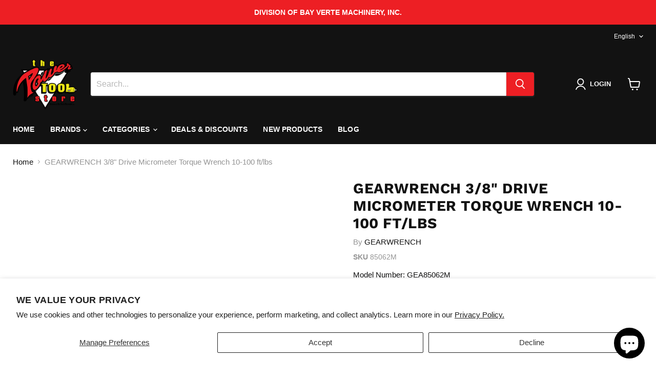

--- FILE ---
content_type: text/plain; charset=utf-8
request_url: https://d-ipv6.mmapiws.com/ant_squire
body_size: 158
content:
thepowertoolstore.com;019bf312-f5c3-7775-820b-4704b73d3222:040ea8bb927f3aa2c8c2d589d26fe0bc3b442f4f

--- FILE ---
content_type: text/javascript; charset=utf-8
request_url: https://thepowertoolstore.com/products/gearwrench-85062m.js
body_size: 870
content:
{"id":7580917530809,"title":"GEARWRENCH 3\/8\" Drive Micrometer Torque Wrench 10-100 ft\/lbs","handle":"gearwrench-85062m","description":"\u003cp\u003e \u003c\/p\u003e\n\u003cdiv class=\"product-body\"\u003e\n\u003cdiv class=\"clearfix text-formatted field field--name-body field--type-text-with-summary field--label-hidden field__item\"\u003eThe GEARWRENCH family of torque wrenches and torque products offer the latest innovations in torque measurement. The line includes micrometer, tire shop, beam, and electronic torque wrenches and torque multipliers. The micrometer wrenches come available in fixed head and flex head. The fixed head line offers wrenches in 1\/4\" to 3\/4\" drives. The flex head wrenches are available in 3\/8\" and 1\/2\" drive sizes. The tire shop wrenches feature a rugged tire tread rubber cover on the head intended specifically for checking wheel lug nuts and are available in 3\/8\" and 1\/2\" drive sizes. The electronic torque wrenches ensure a precise fastener torque level and are available in either 3\/8\" and 1\/2\" drives. The GEARWRENCH line of torque products allow you to complete any job where accurate torque is required.\u003c\/div\u003e\n\u003cdiv class=\"clearfix text-formatted field field--name-body field--type-text-with-summary field--label-hidden field__item\"\u003e\u003cbr\u003e\u003c\/div\u003e\n\u003c\/div\u003e\n\u003ch3\u003eFEATURES\u003c\/h3\u003e\n\u003cul class=\"field field--name-field-product-features field--type-string field--label-hidden field__items\"\u003e\n\u003cli class=\"field__item\"\u003eThin profile, sealed, teardrop head design offers improved access and durability for highly effective application.\u003c\/li\u003e\n\u003cli class=\"field__item\"\u003eTorque accuracy of +\/- 3% CW between 20% and 100% of wrench capability.\u003c\/li\u003e\n\u003cli class=\"field__item\"\u003ePull adjustment collar feature allows you to make quick and easy torque setting changes.\u003c\/li\u003e\n\u003c\/ul\u003e","published_at":"2025-04-21T17:24:40-05:00","created_at":"2023-03-30T09:56:28-05:00","vendor":"GEARWRENCH","type":"Wrench","tags":["hand tool","hand tools","holiday sale","SAVE-25","torque wrench","torque wrenches","wrench","wrenches"],"price":15999,"price_min":15999,"price_max":15999,"available":true,"price_varies":false,"compare_at_price":null,"compare_at_price_min":0,"compare_at_price_max":0,"compare_at_price_varies":false,"variants":[{"id":43220355907769,"title":"Default Title","option1":"Default Title","option2":null,"option3":null,"sku":"85062M","requires_shipping":true,"taxable":true,"featured_image":null,"available":true,"name":"GEARWRENCH 3\/8\" Drive Micrometer Torque Wrench 10-100 ft\/lbs","public_title":null,"options":["Default Title"],"price":15999,"weight":1134,"compare_at_price":null,"inventory_management":null,"barcode":"","quantity_rule":{"min":1,"max":null,"increment":1},"quantity_price_breaks":[],"requires_selling_plan":false,"selling_plan_allocations":[]}],"images":["\/\/cdn.shopify.com\/s\/files\/1\/0565\/7529\/5673\/products\/85062M.jpg?v=1680188190"],"featured_image":"\/\/cdn.shopify.com\/s\/files\/1\/0565\/7529\/5673\/products\/85062M.jpg?v=1680188190","options":[{"name":"Title","position":1,"values":["Default Title"]}],"url":"\/products\/gearwrench-85062m","media":[{"alt":null,"id":26899481198777,"position":1,"preview_image":{"aspect_ratio":1.0,"height":720,"width":720,"src":"https:\/\/cdn.shopify.com\/s\/files\/1\/0565\/7529\/5673\/products\/85062M.jpg?v=1680188190"},"aspect_ratio":1.0,"height":720,"media_type":"image","src":"https:\/\/cdn.shopify.com\/s\/files\/1\/0565\/7529\/5673\/products\/85062M.jpg?v=1680188190","width":720}],"requires_selling_plan":false,"selling_plan_groups":[]}